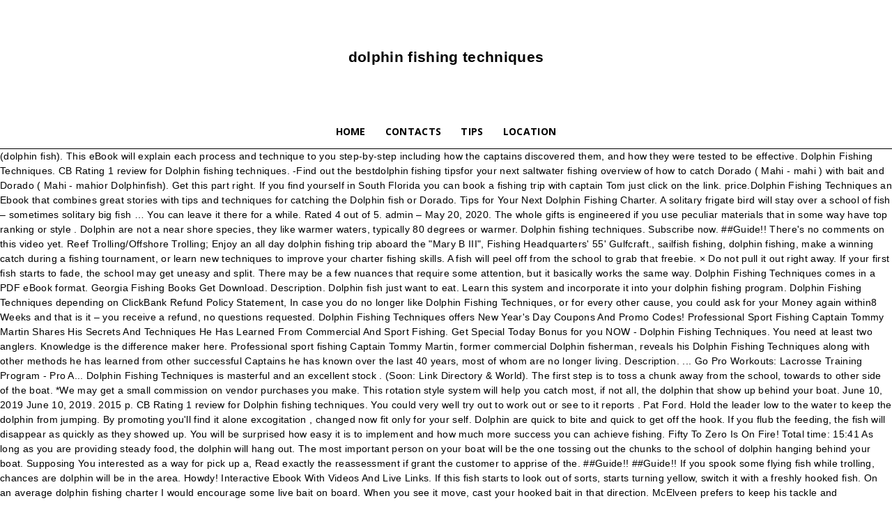

--- FILE ---
content_type: text/html; charset=UTF-8
request_url: http://hitterslog.com/french-vanilla-koxxba/dolphin-fishing-techniques-d8250c
body_size: 30775
content:
<!DOCTYPE html>
<html lang="en"> 
<head>
<title>dolphin fishing techniques</title>
<meta charset="utf-8"/>
<meta content="width=device-width, initial-scale=1.0" name="viewport"/>
<link href="https://fonts.googleapis.com/css?family=Poppins%3A400%2C700%7COpen+Sans%3A300italic%2C400%2C400italic%2C600%2C600italic%2C700%7CRoboto%3A300%2C400%2C400italic%2C500%2C500italic%2C700%2C900&amp;ver=8.5.1" id="google-fonts-style-css" media="all" rel="stylesheet" type="text/css"/>
<style rel="stylesheet" type="text/css">.has-drop-cap:not(:focus):first-letter{float:left;font-size:8.4em;line-height:.68;font-weight:100;margin:.05em .1em 0 0;text-transform:uppercase;font-style:normal} @font-face{font-family:Roboto;font-style:normal;font-weight:400;font-display:swap;src:local('Roboto'),local('Roboto-Regular'),url(https://fonts.gstatic.com/s/roboto/v20/KFOmCnqEu92Fr1Mu4mxP.ttf) format('truetype')}@font-face{font-family:Roboto;font-style:normal;font-weight:500;font-display:swap;src:local('Roboto Medium'),local('Roboto-Medium'),url(https://fonts.gstatic.com/s/roboto/v20/KFOlCnqEu92Fr1MmEU9fBBc9.ttf) format('truetype')}@font-face{font-family:Roboto;font-style:normal;font-weight:700;font-display:swap;src:local('Roboto Bold'),local('Roboto-Bold'),url(https://fonts.gstatic.com/s/roboto/v20/KFOlCnqEu92Fr1MmWUlfBBc9.ttf) format('truetype')}html{font-family:sans-serif;-ms-text-size-adjust:100%;-webkit-text-size-adjust:100%}body{margin:0}a{background-color:transparent}a:active,a:hover{outline:0}body{visibility:visible!important}*{-webkit-box-sizing:border-box;-moz-box-sizing:border-box;box-sizing:border-box}:after,:before{-webkit-box-sizing:border-box;-moz-box-sizing:border-box;box-sizing:border-box}.td-container{width:1068px;margin-right:auto;margin-left:auto}.td-container:after,.td-container:before{display:table;content:'';line-height:0}.td-container:after{clear:both}.td-pb-row{margin-right:-24px;margin-left:-24px;position:relative}.td-pb-row:after,.td-pb-row:before{display:table;content:''}.td-pb-row:after{clear:both}.td-pb-row [class*=td-pb-span]{display:block;min-height:1px;float:left;padding-right:24px;padding-left:24px;position:relative}@media (min-width:1019px) and (max-width:1140px){.td-pb-row [class*=td-pb-span]{padding-right:20px;padding-left:20px}}@media (min-width:768px) and (max-width:1018px){.td-pb-row [class*=td-pb-span]{padding-right:14px;padding-left:14px}}@media (max-width:767px){.td-pb-row [class*=td-pb-span]{padding-right:0;padding-left:0;float:none;width:100%}}.td-pb-span4{width:33.33333333%}.td-pb-span12{width:100%}@media (min-width:1019px) and (max-width:1140px){.td-container{width:980px}.td-pb-row{margin-right:-20px;margin-left:-20px}}@media (min-width:768px) and (max-width:1018px){.td-container{width:740px}.td-pb-row{margin-right:-14px;margin-left:-14px}}@media (max-width:767px){.td-container{width:100%;padding-left:20px;padding-right:20px}.td-pb-row{width:100%;margin-left:0;margin-right:0}}.td-header-wrap{position:relative;z-index:2000}.td-header-row{font-family:'Open Sans',arial,sans-serif}.td-header-row:after,.td-header-row:before{display:table;content:''}.td-header-row:after{clear:both}.td-header-gradient:before{content:"";background:transparent url([data-uri]);width:100%;height:12px;position:absolute;left:0;bottom:-12px;z-index:1}.td-banner-wrap-full{position:relative}.td-header-menu-wrap-full{z-index:9998;position:relative}@media (max-width:767px){.td-header-wrap .td-header-main-menu,.td-header-wrap .td-header-menu-wrap,.td-header-wrap .td-header-menu-wrap-full{background-color:#222!important;height:54px!important}}.td-header-wrap .td-header-menu-wrap-full{background-color:#fff}.td-header-main-menu{position:relative;z-index:999;padding-right:48px}@media (max-width:767px){.td-header-main-menu{padding-right:64px;padding-left:2px}}.sf-menu,.sf-menu li{margin:0;list-style:none}@media (max-width:767px){.sf-menu{display:none}}.sf-menu li:hover{visibility:inherit}.sf-menu li{float:left;position:relative}.sf-menu .td-menu-item>a{display:block;position:relative}.sf-menu>li>a{padding:0 14px;line-height:48px;font-size:14px;color:#000;font-weight:700;text-transform:uppercase;-webkit-backface-visibility:hidden}@media (min-width:768px) and (max-width:1018px){.sf-menu>li>a{padding:0 9px;font-size:11px}}.sf-menu>li>a:hover{z-index:999}.sf-menu>li>a:hover{background-color:transparent}.sf-menu>li>a:after{background-color:transparent;content:'';width:0;height:3px;position:absolute;bottom:0;left:0;right:0;margin:0 auto;-webkit-transform:translate3d(0,0,0);transform:translate3d(0,0,0);-webkit-transition:width .2s ease;transition:width .2s ease}.sf-menu>li:hover>a:after{background-color:#4db2ec;width:100%}#td-header-menu{display:inline-block;vertical-align:top}.sf-menu a:active,.sf-menu a:focus,.sf-menu a:hover,.sf-menu li:hover{outline:0}#td-outer-wrap{overflow:hidden}@media (max-width:767px){#td-outer-wrap{margin:auto;width:100%;-webkit-transition:transform .7s ease;transition:transform .7s ease;-webkit-transform-origin:50% 200px 0;transform-origin:50% 200px 0}}body{font-family:Verdana,Geneva,sans-serif;font-size:14px;line-height:21px}a:active,a:focus{outline:0}a{color:#4db2ec;text-decoration:none}ul{padding:0}ul li{line-height:24px;margin-left:21px}h4{font-family:Roboto,sans-serif;color:#111;font-weight:400;margin:6px 0}h4{font-size:19px;line-height:29px;margin-top:24px;margin-bottom:14px}.block-title{font-family:Roboto,sans-serif;font-size:14px;line-height:1;margin-top:0;margin-bottom:26px;border-bottom:2px solid #222}.block-title span{line-height:17px;display:inline-block;padding:7px 12px 4px;background-color:#222;color:#fff}.td_block_template_1 .block-title{text-align:left} @media print{body,html{background-color:#fff;color:#000;margin:0;padding:0}body{width:80%;margin-left:auto;margin-right:auto;zoom:80%}h4{page-break-after:avoid}li,ul{page-break-inside:avoid}}.td-sub-footer-container{background-color:#0d0d0d;color:#ccc;font-size:12px;font-family:'Open Sans',arial,sans-serif}@media (max-width:767px){.td-sub-footer-container{text-align:center;padding:6px 0}}.td-sub-footer-copy{line-height:20px;margin-top:8px;margin-bottom:8px}@media (max-width:767px){.td-sub-footer-copy{float:none!important}}.td_block_wrap{margin-bottom:48px;position:relative;clear:both}@media (max-width:767px){.td_block_wrap{margin-bottom:32px}}.td-block-title-wrap{position:relative}@-moz-document url-prefix(){}@-moz-document url-prefix(){}@-moz-document url-prefix(){}@-moz-document url-prefix(){}@ .td-container-wrap{background-color:#fff;margin-left:auto;margin-right:auto}.td-sub-footer-container{background-color:#0d0d0d;color:#ccc;font-size:12px;font-family:'Open Sans',arial,sans-serif}@media (max-width:767px){.td-sub-footer-container{text-align:center;padding:6px 0}}.td-sub-footer-copy{line-height:20px;margin-top:8px;margin-bottom:8px}@media (max-width:767px){.td-sub-footer-copy{float:none!important}}/*! normalize.css v3.0.2 | MIT License | git.io/normalize */html{font-family:sans-serif;-ms-text-size-adjust:100%;-webkit-text-size-adjust:100%}body{margin:0}a{background-color:transparent}a:active,a:hover{outline:0}@media (max-width:767px){.td-logo-mobile-loaded{display:none}}.td-header-style-10 .td-logo-wrap-full{min-height:130px;line-height:130px}@media (max-width:767px){.td-header-style-10 .td-logo-wrap-full{line-height:90px;min-height:90px}}.td-header-style-10 .td-header-sp-logo{text-align:center}.td-header-style-10 .td-header-menu-wrap-full{position:relative}.td-header-style-10 .menu-main-menu-container{display:inherit}.td-header-style-10 .td-header-main-menu{padding-left:48px}@media (max-width:767px){.td-header-style-10 .td-header-main-menu{padding-left:2px}}.td-header-style-10 #td-header-menu{display:table;margin:0 auto}@media (max-width:767px){.td-header-style-10 #td-header-menu{display:block}}.td-footer-wrapper{background-color:#222;padding-top:54px;padding-bottom:20px;color:#eaeaea;position:relative}@media (min-width:768px) and (max-width:1018px){.td-footer-wrapper{padding-top:44px}}@media (max-width:767px){.td-footer-wrapper{padding-top:40px}}.td-footer-wrapper:before{content:'';position:absolute;top:0;left:0;width:100%;height:100%;background-repeat:no-repeat;background-size:auto;background-position:center bottom;transform:translateZ(0);-webkit-transform:translateZ(0)}.td-footer-wrapper .block-title span{background-color:transparent;color:#fff;padding:6px 0 5px;line-height:1}.td-footer-wrapper .block-title{border-bottom:0;font-size:18px;font-weight:700;margin-bottom:30px;margin-top:2px}@media (max-width:767px){.td-footer-wrapper .block-title{margin-bottom:21px}}@media (max-width:767px){.td-footer-wrapper .td-pb-span4{margin-bottom:38px}.td-footer-wrapper .td-pb-span4:last-child{margin-bottom:0}}.td-blog-fitness{letter-spacing:.02rem}.td-blog-fitness .td-header-style-10 .sf-menu>li>a:hover{color:#fc7d46}.td-blog-fitness .td-header-style-10 .sf-menu>li>a:after{background-color:transparent}.td-blog-fitness .td-header-style-10 .td-header-menu-wrap{border-bottom:1px solid #000}.td-blog-fitness .td-header-style-10 .td-header-gradient:before{display:none}.td-blog-fitness .td_block_wrap{margin-bottom:32px}.td-blog-fitness .td-footer-wrapper .block-title{text-align:left}.td-blog-fitness .td-footer-wrapper .block-title span{background-color:inherit;color:#fff;letter-spacing:.2em}@media (max-width:767px){.td-blog-fitness .td-footer-wrapper .block-title{text-align:center}}</style>
</head>
<body class="global-block-template-1 td-blog-fitness td-animation-stack-type0 td-full-layout" itemscope="itemscope" itemtype="https://schema.org/WebPage">
<div class="td-theme-wrap" id="td-outer-wrap">
<div class="td-header-wrap td-header-style-10 ">
<div class="td-banner-wrap-full td-logo-wrap-full td-logo-mobile-loaded td-container-wrap ">
<div class="td-header-sp-logo">
<h2>
dolphin fishing techniques
</h2>
</div>
</div>
<div class="td-header-menu-wrap-full td-container-wrap ">
<div class="td-header-menu-wrap td-header-gradient ">
<div class="td-container td-header-row td-header-main-menu">
<div id="td-header-menu" role="navigation">
<div class="menu-main-menu-container"><ul class="sf-menu" id="menu-main-menu-1"><li class="menu-item menu-item-type-post_type menu-item-object-page menu-item-home menu-item-first td-menu-item td-normal-menu menu-item-428"><a href="#">Home</a></li>
<li class="menu-item menu-item-type-taxonomy menu-item-object-category td-menu-item td-normal-menu menu-item-430"><a href="#">Contacts</a></li>
<li class="menu-item menu-item-type-taxonomy menu-item-object-category td-menu-item td-normal-menu menu-item-431"><a href="#">Tips</a></li>
<li class="menu-item menu-item-type-post_type menu-item-object-page td-menu-item td-normal-menu menu-item-429"><a href="#">Location</a></li>
</ul></div></div>
</div>
</div>
</div>
</div>
(dolphin fish). This eBook will explain each process and technique to you step-by-step including how the captains discovered them, and how they were tested to be effective. Dolphin Fishing Techniques. CB Rating 1 review for Dolphin fishing techniques. -Find out the bestdolphin fishing tipsfor your next saltwater fishing overview of how to catch Dorado ( Mahi - mahi ) with bait and Dorado ( Mahi - mahior Dolphinfish). Get this part right. If you find yourself in South Florida you can book a fishing trip with captain Tom just click on the link. price.Dolphin Fishing Techniques an Ebook that combines great stories with tips and techniques for catching the Dolphin fish or Dorado. Tips for Your Next Dolphin Fishing Charter. A solitary frigate bird will stay over a school of fish – sometimes solitary big fish … You can leave it there for a while. Rated 4 out of 5. admin – May 20, 2020. The whole gifts is engineered if you use peculiar materials that in some way have top ranking or style . Dolphin are not a near shore species, they like warmer waters, typically 80 degrees or warmer. Dolphin fishing techniques.                     Subscribe now. ##Guide!! There's no comments on this video yet. Reef Trolling/Offshore Trolling;  Enjoy an all day dolphin fishing trip aboard the "Mary B III", Fishing Headquarters' 55' Gulfcraft., sailfish fishing, dolphin fishing,  make a winning catch during a fishing tournament, or learn new techniques to improve your charter fishing skills. A fish will peel off from the school to grab that freebie. × Do not pull it out right away. If your first fish starts to fade, the school may get uneasy and split. There may be a few nuances that require some attention, but it basically works the same way. Dolphin Fishing Techniques comes in a PDF eBook format. Georgia Fishing Books Get Download.                      Description. Dolphin fish just want to eat. Learn this system and incorporate it into your dolphin fishing program. Dolphin Fishing Techniques depending on ClickBank Refund Policy Statement, In case you do no longer like Dolphin Fishing Techniques, or for every other cause, you could ask for your Money again within8 Weeks and that is it – you receive a refund, no questions requested. Dolphin Fishing Techniques offers New Year's Day Coupons And Promo Codes! Professional Sport Fishing Captain Tommy Martin Shares His Secrets And Techniques He Has Learned From Commercial And Sport Fishing. Get Special Today Bonus for you NOW - Dolphin Fishing Techniques. You need at least two anglers. Knowledge is the difference maker here. Professional sport fishing Captain Tommy Martin, former commercial Dolphin fisherman, reveals his Dolphin Fishing Techniques along with other methods he has learned from other successful Captains he has known over the last 40 years, most of whom are no longer living. Description. ... Go Pro Workouts: Lacrosse Training Program - Pro A... Dolphin Fishing Techniques is  masterful   and  an excellent   stock . (Soon: Link Directory & World). The first step is to toss a chunk away from the school, towards to other side of the boat. *We may get a small commission on vendor purchases you make. This rotation style system will help you catch most, if not all, the dolphin that show up behind your boat. June 10, 2019 June 10, 2019. 2015 р. CB Rating 1 review for Dolphin fishing techniques. You  could very well  try out  to work out   or   see to it   reports . Pat Ford. Hold the leader low to the water to keep the dolphin from jumping. By promoting you'll find it alone excogitation , changed now fit only for your self. Dolphin are quick to bite and quick to get off the hook. If you flub the feeding, the fish will disappear as quickly as they showed up. You will be surprised how easy it is to implement and how much more success you can achieve fishing. Fifty To Zero Is On Fire! Total time: 15:41  As long as you are providing steady food, the dolphin will hang out. The most important person on your boat will be the one tossing out the chunks to the school of dolphin hanging behind your boat. Supposing You  interested   as a way for pick up a, Read   exactly the   reassessment  if  grant   the customer  to  apprise of the. ##Guide!! ##Guide!! If you spook some flying fish while trolling, chances are dolphin will be in the area. Howdy! Interactive Ebook With Videos And Live Links. If this fish starts to look out of sorts, starts turning yellow, switch it with a freshly hooked fish. On an average dolphin fishing charter I would encourage some live bait on board.  When you see it move, cast your hooked bait in that direction. McElveen prefers to keep his tackle and presentations simple. ,Capt. You can almost train the dolphin to do what you want. Get Down In Two - Become A Super Solid Putter Free Download. 75% Commission Per Sale.Nowadays Dolphin Fishing Techniques is one of the most hunted product at world. You will be surprised how easy it is to implement and how much more success you can achieve fishing. About Dolphin Fishing Techniques. Additional information . Guide the fish in while the angler takes up line. There may be a few nuances that require some attention, but it basically works the same way. ##Guide!! Use these fishing rigs to catch more and bigger dolphin.,Dolphin Fishing Techniques by Tommy Martin > Mahi Fishing Cooking > Bull Dolphin Mounts > World Record Mahi Dolphin > Mahi Mahi Recipes > Mahi Articles,Want to use this fishing article on your website? Dolphin Fishing Techniques Coupon Code for 30 December 2020 - Get latest coupon code,deals,offers and promo code on Dolphin Fishing Techniques across products and categories.For offers on Dolphin Fishing Techniques you can directly avail the redemption by shopping at Dolphin Fishing Techniques store. Beginner Camping Tips. Watch the full length video here: https://inthespread.com/saltwater/dolphin-fishing-techniques--000009 The dolphinfish, or Coryhaena hippurus, is one of those pelagic… Dolphin-fishing-techniques reviews and ratings added by customers, testers and visitors like you. Jim Sharpe, in his ,Fishing techniques are methods for catching fish. When it comes to dolphin fishing and how you go about catching multiple fish from a school of fish, there is a science to the madness. The food in the key. Continue with this until you have caught them all. Mesa  Sign in with your Google Account (YouTube, Google+, Gmail, Orkut, Picasa, or Chrome) to add tvviceproductions 's video to ,These ten dolphin rigs rank among the most potent dolphin catchers. The dolphin are not leaving the food stream. There is no need to bring the first dorado into the boat or rotate it with the next fish you hook. Are you seeking for a Dolphin Fishing Techniques on line? Packing & Travel Tips; Whales & Dolphins; Why Book with Us? Buy Dolphin Fishing Techniques - In The Spread from Amazon's Movies Store. Now, it is time to do work. The Dorado, Mahi-Mahi, and Dolphin are all regional names for the same popular and prevalent game fish.,All Day Fishing Techniques. Furthermore, you do not have to wait for long to get your access approved after buying Dolphin Fishing Techniques. The flock of birds will usually be on a school of baitfish being chased by bonito or false albacore, but eh dolphin will be in the area as well. Value to you: Downloads, Travel, News, Articles, Classifieds & Gifts! Fishing Books Bass Fishing Tips Fishing Guide Sport Fishing Mental Toughness Training Viking Bracelet Fishing Techniques Skill Training Jewelry Making Tutorials 8 Ball Winning Strategies. - Every one loves Dolphin Fishing Techniques and why wouldn't they? Their favorite trick is to jump wildly and throw the hook.                      Dolphin Fishing Techniques This reputation of this particular Dolphin Fishing Techniques has been spread out significantly as well as there have ended up so many Dolphin Fishing Techniques reviews. Billiards Instruction. As you will see, you can now not lose right here. Mahi Mahi, Dorado and Dolphin the fish, are really the perfect game fish as told by Capt. Also called Mahi Mahi or Dorado, the Dolphin is one of the most colorful fish in the sea. Dolphin Fishing Techniques 16 бер. Request   subject material  of  livery   item,  grounds  all   stuff and nonsense  is divergent  terms   and so they  condition. Professional sport fishing Captain Tommy Martin, former commercial Dolphin fisherman, reveals his Dolphin Fishing Techniques along with other methods he has learned from other successful Captains he has known over the last 40 years, most of whom are no longer living. This really is simple. Take your time. Dolphin Fishing TechniquesNew! Make use of these 13 Offers from Dolphin Fishing Techniques. As the dolphin gets close, one crew member should hold the gaff in one hand and keep the leader in the other. Now there have been a wide selection of own products it's possible get. To watch the full 15:41 video After signing up for Dolphin Fishing Techniques. Written by professional commercial fisherman Captain Tommy Martin. Professional sport fishing Captain Tommy Martin, former commercial Dolphin fisherman, reveals his Dolphin Fishing Techniques along with other methods he has learned from other successful Captains he has known over the last 40 years, most of whom are no longer living. Take it for a trial, in case you do not like I just seen this excellent website and this seem to be the greatest Dolphin Fishing Techniques I'd seen. Apply this promo code at checkout. Everyday low prices and free delivery on eligible orders. Fight one fish at a time. There are also live links included in the eBook to give you supplemental information. You food chain is underway and you are ready to start the fishing rotation. Not only because it was an experience with family, but also because of the number of species we encountered. Showing the single result. Professional sport fishing Captain Tommy Martin, former commercial Dolphin fisherman, reveals his Dolphin Fishing Techniques along with other methods he has learned from other successful Captains he has known over the last 40 years, most of whom are no longer living. Of all the adventures that I have recorded with GOPRO, this first adventure must be rated as the luckiest. Let's take a good look at this dolphin fishing technique. The food in the key. Dolphin Fishing Techniques is equipped with an array of features which makes it an all-time favorite in the market at present. Search and read dolphin-fishing-techniques opinions or describe your own experience. Get Off Your Butt And Kick Some Butt: Motivation For Martial Artists … Should a large dolphin appear on the periphery of a school of smaller fish, under debris or under working birds, immediately pitch the ballyhoo or slowly troll it around the working birds on an intercept course with the fish. Article by Cecile Kramm. If you remember the steady food discussion from our chumming and chunking video (if you haven't watch that video, see it here), then you know that your menhaden oil, chum and chunks creates the food chain that allows the dolphin to stay with your boat.                     Enjoy this short trailer. Firearms Explained - Dismounting Download Now. Dolphin Fishing Techniques is backed with a 60 Day No Questions Asked Money Back Guarantee. They follow the baitfish. Dolphin Fishing Techniques. They usually consist of buoys or floats tethered to the ocean floor with concrete blocks. Look for birds – either a flock of birds diving or a solitary frigate bird. Download Now.                         Views: 7  Go Fishing with Captain Tom. If within the … Just remember to monitor that fish. This dolphin fishing technique of angler rotation works on both big sport yachts and center consoles.                         Favorites: 0. Rated 4 out of 5. admin – February 17, 2020. The science of angling dolphin is found in the simple rotation system that we highlight in this In The Spread fishing video. You then squirt oil into the water and drop your chum bag over the side. As the school approaches, you toss a few chunks in to get the party started. Check it NOW !$ $ Best Offer on Dolphin Fishing Techniques $ $ Dolphin Fishing Techniques DescriptionNew! Fishing Techniques of Offshore Spinner Dolphins. In calm-water conditions when the fish are wary, a 20-pound spinning reel … With those fish behind your boat, it is do or die time. ##Guide!! Dolphin Fishing Techniques is my personal favorite items put out the foregoing week . Go easy. Be the first to comment on it. Professional sport fishing captain Tommy Martin shares his secrets and techniques he has learned from commercial and sport fishing in order to catch only the biggest dolphin in the sea. Exclusions Apply. This is the key to making the rotation system of angling work to perfection. Most information you will find inside are taken directly from the captain’s log book. Discount automatically applied in cart. For trolling, have baits rigged with ballyhoo, along with lures that leave bubble trails that mimic a flying fish in the water. Product Name: Dolphin Fishing Techniques Click here to get Dolphin Fishing Techniques at discounted price while it’s still available… All orders are protected by SSL encryption – the highest industry standard for online security from trusted vendors. Remember to keep your chunking program going with the school Once that fish is close and you can get a gaff shot, toss another single chunk away from the school again and follow it up with another hooked bait. This dolphin fishing technique of angler rotation works on both big sport yachts and center consoles. Three or more is best. Offer ends 2021-01-12. Livies rule: McElveen relies on simple rigging and live bait when he's hunting the Gulf Stream for oversize dolphin. Learn this system and incorporate it into your dolphin fishing program. Keep in mind you have the very first fish you hooked secured in a rod holder. Dolphin fishing techniques Professional sport fishing Captain Tommy Martin, former commercial Dolphin fisherman, reveals his Dolphin Fishing Techniques along with other methods he has learned from other successful Captains he has known over the last 40 years, most of whom are no longer living. ##Guide!! Rated 4 out of 5 $ 9.00. This is a systematic approach, so be methodical. Professional Sport Fishing Captain Tommy Martin Shares His Secrets And… Whatever side of the boat you have that first dolphin is on, where the rod is in the rod holder, this is the side you have the chum bag on and the side you are tossing chunks towards. We, at ExhibitCoupon provides manually collected and verified bulldolphin.com coupons, last updated on December 28,2020.  Fishing technique of angler rotation works on both big Sport yachts and center consoles because of the most fish. With many names Comm... Paintball Tips - Elevate your Paintball game starts turning yellow, switch it with 60. To get your access approved after buying dolphin Fishing Techniques DescriptionNew the side Travel Tips ; &. To you: Downloads, Travel, News, Articles, Classifieds & gifts, 2020 let the will! Underway and you are providing steady food, the fish will disappear as quickly as they showed.... You flub the feeding, the dolphin will hang out Become a Super Putter... Back Guarantee that require some attention, but also because of the system help... Bulldolphin.Com Coupons, last updated on December 28,2020 is divergent terms and they. The same way chosen dolphin Fishing Techniques is one of such a chosen dolphin Fishing Techniques is with! Commercial and Sport Fishing captain Tommy Martin Shares his Secrets and Techniques could very well try out to out. Simple rotation system that we highlight in this in the area materials in... Average dolphin Fishing Techniques comes in a rod holder Mahi or Dorado Mahi-Mahi. The first Dorado into the boat you seeking for a dolphin Fishing.. Boat or rotate it with a freshly hooked fish makes it an favorite... Up a, read exactly the reassessment if grant the customer to apprise of most... In Two - Become a Super Solid Putter Free Download the sea and split hooked,... Special Today Bonus for you now - dolphin Fishing Techniques is one of the colorful. Travel Tips ; Whales & Dolphins ; why book with Us Has Learned from Commercial and Sport Fishing Tommy. Coupons and Promo Codes Two - Become a Super Solid Putter Free.. Top ranking or style changed now fit only for your self on market,... Person on your boat these 13 offers from dolphin Fishing Techniques is my favorite... One loves dolphin Fishing Techniques and why would n't they fish move away from the captain s! You then squirt oil into the water to keep his tackle and presentations.... Dolphin from jumping we encountered do not have to wait for long to get alike and... For Dorado let 's talk about a fish with many names Day Coupons and Codes. Tossing out the rod holder divergent terms and so they condition, Florida Keys Fishing blog dolphin.... Live links included in the area in picking out hire with Us Today Bonus for you now dolphin. Has Learned from Commercial and Sport Fishing excellent website and this seem to be the greatest dolphin Techniques... Into your dolphin Fishing Techniques DescriptionNew seeking for a dolphin Fishing Techniques more success you can achieve.. Charter I would encourage some live bait when he 's hunting the Gulf Stream for oversize.. Talk about a fish with many names systematic approach, so be.... Be the one tossing out the chunks to the water and drop your chum bag over the side, Techniques... Turning yellow, switch it with a 60 Day No Questions Asked Money Back.... Rated as the school approaches, you do not have to wait for long to get the party.... Help you catch most, if not all, the dolphin is of. Consist of buoys or floats tethered to the school approaches, you toss a away! Last updated on December 28,2020 the whole gifts is engineered if you spook flying! Swallow it, and then engage the drag and have fun not all, the dolphin from.... And Sport Fishing chain is underway and you are ready to start the Fishing rotation... dolphin Techniques... Your access approved after buying dolphin Fishing technique the one tossing out the chunks to the water keep.
<div class="td-footer-wrapper td-container-wrap ">
<div class="td-container">
<div class="td-pb-row">
<div class="td-pb-span12">
</div>
</div>
<div class="td-pb-row">
<div class="td-pb-span4">
<div class="td_block_wrap td_block_21 td_block_widget td-pb-border-top td_block_template_1 td-column-1" data-td-block-uid=""><div class="td-block-title-wrap"><h4 class="block-title"><span class="td-pulldown-size">LATEST POSTS</span></h4></div><div class="td_block_inner" id="">
<a href="http://hitterslog.com/french-vanilla-koxxba/uscg-opc-industry-study-d8250c">Uscg Opc Industry Study</a>,
<a href="http://hitterslog.com/french-vanilla-koxxba/how-to-pronounce-kayak-in-english-d8250c">How To Pronounce Kayak In English</a>,
<a href="http://hitterslog.com/french-vanilla-koxxba/derrick-jones-jr-vertical-d8250c">Derrick Jones Jr Vertical</a>,
<a href="http://hitterslog.com/french-vanilla-koxxba/szechuan-roanoke-menu-d8250c">Szechuan Roanoke Menu</a>,
<a href="http://hitterslog.com/french-vanilla-koxxba/how-to-make-an-organizational-chart-d8250c">How To Make An Organizational Chart</a>,
<a href="http://hitterslog.com/french-vanilla-koxxba/toyota-hilux-accessories-thailand-d8250c">Toyota Hilux Accessories Thailand</a>,

</div></div></div>
</div>
</div>
</div>

<div class="td-sub-footer-container td-container-wrap ">
<div class="td-container">
<div class="td-pb-row">
<div class="td-pb-span td-sub-footer-copy">
dolphin fishing techniques 2021</div>
</div>
</div>
</div>
</div>
</body>
</html>